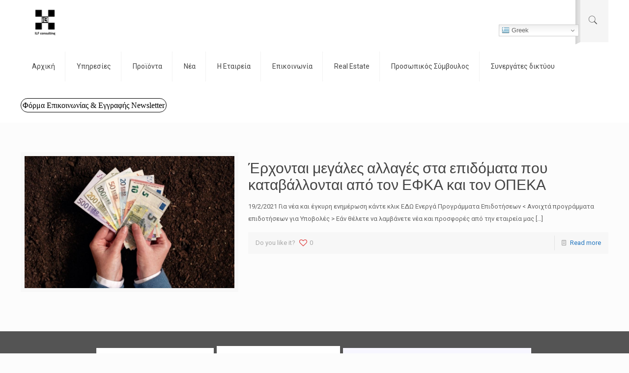

--- FILE ---
content_type: text/css
request_url: https://ilfconsult.com/wp-content/themes/betheme-child/style.css?ver=20200523-4
body_size: -142
content:
/*
Theme Name: 	Betheme Child
Theme URI: 		http://themes.muffingroup.com/betheme
Author: 		Muffin group
Author URI: 	http://muffingroup.com
Description:	Child Theme for Betheme - Premium WordPress Theme
Template:		betheme
Version: 		1.6
*/

/* Theme customization starts here
-------------------------------------------------------------- */

#Footer .footer_copy .one {
    margin-bottom: 0;
    padding-top: 10px;
}
#Footer .footer_copy .copyright {
     padding-top: 30px;
}

.footer-logo{
    display: inline-block;
    margin-left: 40px;
}



--- FILE ---
content_type: text/plain
request_url: https://www.google-analytics.com/j/collect?v=1&_v=j102&a=385359415&t=pageview&_s=1&dl=https%3A%2F%2Filfconsult.com%2Ftag%2F%25CE%25B1%25CE%25BD%25CE%25B1%25CF%2580%25CE%25AE%25CF%2581%25CE%25B9%25CE%25B1%2F&ul=en-us%40posix&dt=%CE%B1%CE%BD%CE%B1%CF%80%CE%AE%CF%81%CE%B9%CE%B1%20Archives%20-%20ILF%20Consulting&sr=1280x720&vp=1280x720&_u=YADAAEABAAAAACAAI~&jid=1468588747&gjid=1800509267&cid=1182791793.1769931690&tid=UA-10711543-20&_gid=666539795.1769931690&_r=1&_slc=1&gtm=45He61r1n815SH7W63v831431934za200zd831431934&gcd=13l3l3l3l1l1&dma=0&tag_exp=102015665~103116026~103200004~104527907~104528500~104684208~104684211~115495939~115616986~115938465~115938468~116185181~116185182~116988315~117041587&z=934568375
body_size: -450
content:
2,cG-E9M2V59H4C